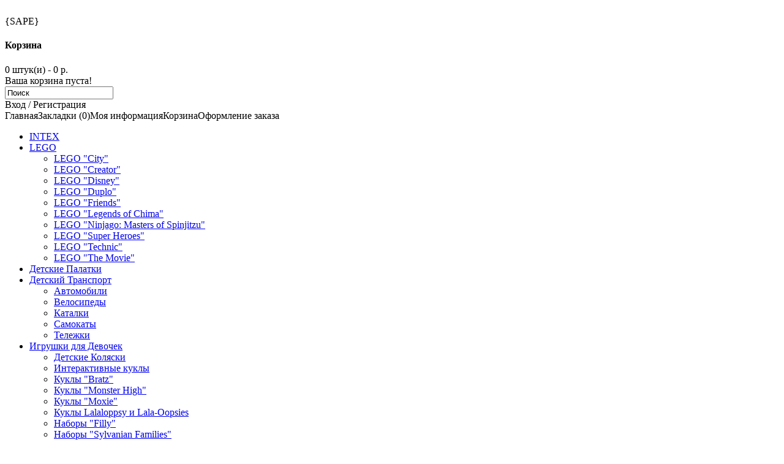

--- FILE ---
content_type: text/html; charset=utf-8
request_url: http://funtik-k.ru/educational-toys/learning-toys?page=7
body_size: 6634
content:
<!DOCTYPE html>
<html dir="ltr" lang="ru">
<head>
  <meta charset="utf-8">
  <title>Обучающие Игрушки</title>
  <base href="/">
  <link href="/image/data/cart.png" rel="icon">
  <link rel="stylesheet" type="text/css" href="catalog/view/theme/default/stylesheet/stylesheet.css">
  <link rel="stylesheet" type="text/css" href="catalog/view/theme/default/stylesheet/news.css">
  <script type="text/javascript" src="catalog/view/javascript/jquery/jquery-1.7.1.min.js"></script>
  <script type="text/javascript" src="catalog/view/javascript/jquery/ui/jquery-ui-1.8.16.custom.min.js"></script>
  <link rel="stylesheet" type="text/css" href="catalog/view/javascript/jquery/ui/themes/ui-lightness/jquery-ui-1.8.16.custom.css">
  <script type="text/javascript" src="catalog/view/javascript/jquery/ui/external/jquery.cookie.js"></script>
  <script type="text/javascript" src="catalog/view/javascript/jquery/colorbox/jquery.colorbox.js"></script>
  <link rel="stylesheet" type="text/css" href="catalog/view/javascript/jquery/colorbox/colorbox.css" media="screen">
  <script type="text/javascript" src="catalog/view/javascript/jquery/tabs.js"></script>
  <script type="text/javascript" src="catalog/view/javascript/common.js"></script>
  <script type="text/javascript" src="catalog/view/javascript/featured_att.js"></script>
  <script type="text/javascript">
      $(document).ready(function(){
        $('a[title]').qtip({
  position: {
  corner: {
  target: 'bottomRight',
  tooltip: 'leftMiddle'
  }
  },
  style: {
  name: 'light',
  padding: '7px 13px',
  width: {
  max: 300,
  min: 0
  },
  tip: true
  }
  });
  });
  </script>
 


<!--check code--><script type="text/javascript">
<!--
var _acic={dataProvider:10};(function(){var e=document.createElement("script");e.type="text/javascript";e.async=true;e.src="https://www.acint.net/aci.js";var t=document.getElementsByTagName("script")[0];t.parentNode.insertBefore(e,t)})()
//-->
</script><!--3567837444390--><div id='Rxvb_3567837444390'></div><!--check code--><!-- SAPE RTB JS -->
<script
    async="async"
    src="//cdn-rtb.sape.ru/rtb-b/js/825/2/93825.js"
    type="text/javascript">
</script>
<!-- SAPE RTB END --></head>
<body>
  <div id="container">
    <div id="header">
      <div id="logo">
        <img src="/image/data/logo.png" title="Магазин Фунтик - Фрязино" alt="Магазин Фунтик - Фрязино">
      </div>
      <div id="cart">
        <div class="heading">
          <script async="async" src="https://w.uptolike.com/widgets/v1/zp.js?pid=lf05253c4c10d9dfa03e5ea3fca883694caa599395" type="text/javascript"></script>{SAPE}<h4>Корзина</h4>
<a><span id="cart-total">0 штук(и) - 0 р.</span></a>
        </div>
        <div class="content">
          <div class="empty">
            Ваша корзина пуста!
          </div>
        </div>
      </div>
      <div id="search">
        <div class="button-search"></div>
<input type="text" name="filter_name" value="Поиск" onclick="this.value = '';" onkeydown="this.style.color = '#000000';">
      </div>
      <div id="welcome">
        Вход / Регистрация
      </div>
      <div class="links">
        ГлавнаяЗакладки (0)Моя информацияКорзинаОформление заказа
      </div>
    </div>
    <div id="menu">
      <ul>
        <li>
          <a href="/intex">INTEX</a>
        </li>
        <li>
          <a href="/lego">LEGO</a>
          <div>
            <ul>
              <li>
                <a href="/lego/city">LEGO "City"</a>
              </li>
              <li>
                <a href="/lego/creator">LEGO "Creator"</a>
              </li>
              <li>
                <a href="/lego/disney">LEGO "Disney"</a>
              </li>
              <li>
                <a href="/lego/duplo">LEGO "Duplo"</a>
              </li>
              <li>
                <a href="/lego/friends">LEGO "Friends"</a>
              </li>
              <li>
                <a href="/lego/chima">LEGO "Legends of Chima"</a>
              </li>
              <li>
                <a href="/lego/ninjago">LEGO "Ninjago: Masters of Spinjitzu"</a>
              </li>
              <li>
                <a href="/lego/super-heroes">LEGO "Super Heroes"</a>
              </li>
              <li>
                <a href="/lego/technic">LEGO "Technic"</a>
              </li>
              <li>
                <a href="/lego/themovie">LEGO "The Movie"</a>
              </li>
            </ul>
          </div>
        </li>
        <li>
          <a href="/kids-tents">Детские Палатки</a>
        </li>
        <li>
          <a href="/kidstransport">Детский Транспорт</a>
          <div>
            <ul>
              <li>
                <a href="/kidstransport/automobile">Автомобили</a>
              </li>
              <li>
                <a href="/kidstransport/velosipedi">Велосипеды</a>
              </li>
              <li>
                <a href="/kidstransport/katalki">Каталки</a>
              </li>
              <li>
                <a href="/kidstransport/samokat">Самокаты</a>
              </li>
              <li>
                <a href="/kidstransport/trolley">Тележки</a>
              </li>
            </ul>
          </div>
        </li>
        <li>
          <a href="/for-girls">Игрушки для Девочек</a>
          <div>
            <ul>
              <li>
                <a href="/for-girls/strollers">Детские Коляски</a>
              </li>
              <li>
                <a href="/for-girls/interactivedolls">Интерактивные куклы</a>
              </li>
              <li>
                <a href="/for-girls/bratz-dolls">Куклы "Bratz"</a>
              </li>
              <li>
                <a href="/for-girls/monsterhigh">Куклы "Monster High"</a>
              </li>
              <li>
                <a href="/for-girls/moxie">Куклы "Moxie"</a>
              </li>
              <li>
                <a href="/for-girls/lalaloopsy-oopsies">Куклы Lalaloppsy и Lala-Oopsies</a>
              </li>
              <li>
                <a href="/for-girls/filly-set">Наборы "Filly"</a>
              </li>
              <li>
                <a href="/for-girls/sylvanian-families">Наборы "Sylvanian Families"</a>
              </li>
              <li>
                <a href="/for-girls/set4home">Наборы для дома</a>
              </li>
              <li>
                <a href="/for-girls/house-furniture">Наборы Мебели и Домиков</a>
              </li>
              <li>
                <a href="/for-girls/toysset">Наборы Фигурок и Кукол</a>
              </li>
            </ul>
          </div>
        </li>
        <li>
          <a href="/for-boys">Игрушки для Мальчиков</a>
          <div>
            <ul>
              <li>
                <a href="/for-boys/military-set">Военные Наборы</a>
              </li>
              <li>
                <a href="/for-boys/racing-set">Гоночные Автотреки</a>
              </li>
              <li>
                <a href="/for-boys/trainset">Железнодорожные Наборы</a>
              </li>
              <li>
                <a href="/for-boys/boys-playset">Игровые Наборы</a>
              </li>
              <li>
                <a href="/for-boys/weapons">Игрушечное Оружие</a>
              </li>
              <li>
                <a href="/for-boys/carsmodel">Игрушечные Машинки</a>
              </li>
              <li>
                <a href="/for-boys/angry-birds">Наборы "Angry Birds"</a>
              </li>
              <li>
                <a href="/for-boys/spynet">Наборы "SpyNet"</a>
              </li>
              <li>
                <a href="/for-boys/bakugan">Наборы "Бакуган"</a>
              </li>
              <li>
                <a href="/for-boys/parking">Парковки</a>
              </li>
              <li>
                <a href="/for-boys/planes-helicopters">Самолёты и Вертолёты</a>
              </li>
              <li>
                <a href="/for-boys/radiocontrol-transport">Транспорт на Радиоуправлении</a>
              </li>
              <li>
                <a href="/for-boys/figurki-robots">Фигурки и Роботы</a>
              </li>
            </ul>
          </div>
        </li>
        <li>
          <a href="/books">Книги</a>
        </li>
        <li>
          <a href="/softtoys">Мягкие Игрушки</a>
        </li>
        <li>
          <a href="/puzzles">Пазлы</a>
        </li>
        <li>
          <a href="/educational-toys">Развивающие Игрушки</a>
          <div>
            <ul>
              <li>
                <a href="/educational-toys/computers">Детские Компьютеры</a>
              </li>
              <li>
                <a href="/educational-toys/for-children">Для Малышей</a>
              </li>
              <li>
                <a href="/educational-toys/animals">Животные</a>
              </li>
              <li>
                <a href="/educational-toys/wood-toys">Игрушки из дерева</a>
              </li>
              <li>
                <a href="/educational-toys/interactivetoys">Интерактивные Игрушки</a>
              </li>
              <li>
                <a href="/educational-toys/construktors">Конструкторы</a>
              </li>
              <li>
                <a href="/educational-toys/play-doh-set">Наборы Play-Doh</a>
              </li>
              <li>
                <a href="/educational-toys/boardgames">Настольные Игры</a>
              </li>
              <li>
                <a href="/educational-toys/learning-toys">Обучающие Игрушки</a>
              </li>
              <li>
                <a href="/educational-toys/sportset">Спортивные Наборы</a>
              </li>
              <li>
                <a href="/educational-toys/toy-figures">Фигурки</a>
              </li>
            </ul>
          </div>
        </li>
      </ul>
    </div>
    <div id="notification"></div>
    <div id="content">
      <script type="text/javascript">
      <!--
      $(document).ready(function() { if(typeof display == 'function') { display('grid'); } });
      -->
      </script>
      <div class="breadcrumb">
        Главная » <a href="/educational-toys">Развивающие Игрушки</a> » <a href="/educational-toys/learning-toys">Обучающие Игрушки</a>
      </div>
      <h1>Обучающие Игрушки</h1>
      <div class="product-filter">
        <div class="display">
          <b>Отображение:</b> список <b>/</b> <a onclick="display('grid');">сетка</a>
        </div>
        <div class="limit">
          <b>Показать:</b> <select onchange="location = this.value;">
            <option value="http://funtik-k.ru/educational-toys/learning-toys?limit=18" selected>
              18
            </option>
            <option value="http://funtik-k.ru/educational-toys/learning-toys?limit=25">
              25
            </option>
            <option value="http://funtik-k.ru/educational-toys/learning-toys?limit=50">
              50
            </option>
            <option value="http://funtik-k.ru/educational-toys/learning-toys?limit=75">
              75
            </option>
            <option value="http://funtik-k.ru/educational-toys/learning-toys?limit=100">
              100
            </option>
          </select>
        </div>
        <div class="sort">
          <b>Сортировка:</b> <select onchange="location = this.value;">
            <option value="http://funtik-k.ru/educational-toys/learning-toys?sort=p.sort_order&order=ASC" selected>
              По умолчанию
            </option>
            <option value="http://funtik-k.ru/educational-toys/learning-toys?sort=pd.name&order=ASC">
              Название (А - Я)
            </option>
            <option value="http://funtik-k.ru/educational-toys/learning-toys?sort=pd.name&order=DESC">
              Название (Я - А)
            </option>
            <option value="http://funtik-k.ru/educational-toys/learning-toys?sort=p.price&order=ASC">
              Цена (низкая > высокая)
            </option>
            <option value="http://funtik-k.ru/educational-toys/learning-toys?sort=p.price&order=DESC">
              Цена (высокая > низкая)
            </option>
            <option value="http://funtik-k.ru/educational-toys/learning-toys?sort=rating&order=DESC">
              Рейтинг (начиная с высокого)
            </option>
            <option value="http://funtik-k.ru/educational-toys/learning-toys?sort=rating&order=ASC">
              Рейтинг (начиная с низкого)
            </option>
            <option value="http://funtik-k.ru/educational-toys/learning-toys?sort=p.model&order=ASC">
              Модель (А- Я)
            </option>
            <option value="http://funtik-k.ru/educational-toys/learning-toys?sort=p.model&order=DESC">
              Модель (Я - А)
            </option>
          </select>
        </div>
      </div>
      <div class="product-compare">
        Сравнение товаров (0)
      </div>
      <div class="product-list">
        <div>
          <div class="image">
            <img src="/image/cache/data/market/razvivalki/3194-150x150.png" title='Мелки "Улица Творчества" 6 мелков' alt='Мелки "Улица Творчества" 6 мелков'>
          </div>
          <div class="name">
            Мелки "Улица Творчества" 6 мелков
          </div>
          <div class="description">
            Описание отсутствует. ..
          </div>
          <div class="price">
            39 р.
          </div>
          <div class="cart">
            <input type="button" value="Купить" onclick="addToCart('1154');" class="button">
          </div>
          <div class="wishlist">
            <a onclick="addToWishList('1154');">В закладки</a>
          </div>
          <div class="compare">
            <a onclick="addToCompare('1154');">В сравнение</a>
          </div>
        </div>
        <div>
          <div class="image">
            <img src="/image/cache/data/market/toys/01003-150x150.png" title='Мозаика "Азбука"' alt='Мозаика "Азбука"'>
          </div>
          <div class="name">
            Мозаика "Азбука"
          </div>
          <div class="description">
            Мозайка "Азбука" - эта обучающая и интересная игра для ваших малышей. Играя в мозаику ваш малыш в..
          </div>
          <div class="price">
            339 р.
          </div>
          <div class="cart">
            <input type="button" value="Купить" onclick="addToCart('990');" class="button">
          </div>
          <div class="wishlist">
            <a onclick="addToWishList('990');">В закладки</a>
          </div>
          <div class="compare">
            <a onclick="addToCompare('990');">В сравнение</a>
          </div>
        </div>
        <div>
          <div class="image">
            <img src="/image/cache/data/market/toys/01012-150x150.png" title="Мозаика 150 деталей" alt="Мозаика 150 деталей">
          </div>
          <div class="name">
            Мозаика 150 деталей
          </div>
          <div class="description">
            Замечательный набор мозаики из 150 элементов и планшета с отверстиями, куда вставляются детали. Ф..
          </div>
          <div class="price">
            149 р.
          </div>
          <div class="cart">
            <input type="button" value="Купить" onclick="addToCart('998');" class="button">
          </div>
          <div class="wishlist">
            <a onclick="addToWishList('998');">В закладки</a>
          </div>
          <div class="compare">
            <a onclick="addToCompare('998');">В сравнение</a>
          </div>
        </div>
        <div>
          <div class="image">
            <img src="/image/cache/data/market/toys/01033-150x150.png" title="Мозаика 80 деталей" alt="Мозаика 80 деталей">
          </div>
          <div class="name">
            Мозаика 80 деталей
          </div>
          <div class="description">
            Мозаика "Stellar" включает в себя 80 шестиугольных элементов, при помощи которых ребенок сможет с..
          </div>
          <div class="price">
            119 р.
          </div>
          <div class="cart">
            <input type="button" value="Купить" onclick="addToCart('997');" class="button">
          </div>
          <div class="wishlist">
            <a onclick="addToWishList('997');">В закладки</a>
          </div>
          <div class="compare">
            <a onclick="addToCompare('997');">В сравнение</a>
          </div>
        </div>
        <div>
          <div class="image">
            <img src="/image/cache/data/market/toys/627576-150x150.png" title='Музыкальная игрушка "Мини-пианино"' alt='Музыкальная игрушка "Мини-пианино"'>
          </div>
          <div class="name">
            Музыкальная игрушка "Мини-пианино"
          </div>
          <div class="description">
            Музыкальная игрушка "Мини-пианино" порадует вашего ребенка и не позволит ему скучать! Игрушка..
          </div>
          <div class="price">
            449 р.
          </div>
          <div class="cart">
            <input type="button" value="Купить" onclick="addToCart('881');" class="button">
          </div>
          <div class="wishlist">
            <a onclick="addToWishList('881');">В закладки</a>
          </div>
          <div class="compare">
            <a onclick="addToCompare('881');">В сравнение</a>
          </div>
        </div>
        <div>
          <div class="image">
            <img src="/image/cache/data/market/toys/7376-150x150.png" title="Музыкальный телефон 7376" alt="Музыкальный телефон 7376">
          </div>
          <div class="name">
            Музыкальный телефон 7376
          </div>
          <div class="description">
            С Музыкальным телефоном ребёнок может изучать цифры, правильно произносить слова, слушать красивы..
          </div>
          <div class="price">
            99 р.
          </div>
          <div class="cart">
            <input type="button" value="Купить" onclick="addToCart('734');" class="button">
          </div>
          <div class="wishlist">
            <a onclick="addToWishList('734');">В закладки</a>
          </div>
          <div class="compare">
            <a onclick="addToCompare('734');">В сравнение</a>
          </div>
        </div>
        <div>
          <div class="image">
            <img src="/image/cache/data/market/gamesset/2551-150x150.png" title='Набор "Волшебная Аптечка"' alt='Набор "Волшебная Аптечка"'>
          </div>
          <div class="name">
            Набор "Волшебная Аптечка"
          </div>
          <div class="description">
            Ваш ребенок хочет стать доктором? Тогда Вам понадобится хороший игровой набор под названием "Волш..
          </div>
          <div class="price">
            319 р.
          </div>
          <div class="cart">
            <input type="button" value="Купить" onclick="addToCart('813');" class="button">
          </div>
          <div class="wishlist">
            <a onclick="addToWishList('813');">В закладки</a>
          </div>
          <div class="compare">
            <a onclick="addToCompare('813');">В сравнение</a>
          </div>
        </div>
        <div>
          <div class="image">
            <img src="/image/cache/data/market/razvivalki/7636-150x150.png" title='Набор Amore Bello "Маленький доктор"' alt='Набор Amore Bello "Маленький доктор"'>
          </div>
          <div class="name">
            Набор Amore Bello "Маленький доктор"
          </div>
          <div class="description">
            Описание отсутствует. ..
          </div>
          <div class="price">
            289 р.
          </div>
          <div class="cart">
            <input type="button" value="Купить" onclick="addToCart('1098');" class="button">
          </div>
          <div class="wishlist">
            <a onclick="addToWishList('1098');">В закладки</a>
          </div>
          <div class="compare">
            <a onclick="addToCompare('1098');">В сравнение</a>
          </div>
        </div>
        <div>
          <div class="image">
            <img src="/image/cache/data/market/razvivalki/1108696-150x150.png" title='Набор Deluxe Workshop "Мастер на все руки"' alt='Набор Deluxe Workshop "Мастер на все руки"'>
          </div>
          <div class="name">
            Набор Deluxe Workshop "Мастер на все руки"
          </div>
          <div class="description">
            В набор входит: Штангенциркуль, 2 Уровня, Молоток, Пила, Канцелярский нож, Саморезы, Петли, Рулет..
          </div>
          <div class="price">
            459 р.
          </div>
          <div class="cart">
            <input type="button" value="Купить" onclick="addToCart('1177');" class="button">
          </div>
          <div class="wishlist">
            <a onclick="addToWishList('1177');">В закладки</a>
          </div>
          <div class="compare">
            <a onclick="addToCompare('1177');">В сравнение</a>
          </div>
        </div>
        <div>
          <div class="image">
            <img src="/image/cache/data/market/razvivalki/36060-150x150.png" title='Набор №36060 "Телескоп"' alt='Набор №36060 "Телескоп"'>
          </div>
          <div class="name">
            Набор №36060 "Телескоп"
          </div>
          <div class="description">
            Описание отсутствует. ..
          </div>
          <div class="price">
            2199 р.
          </div>
          <div class="cart">
            <input type="button" value="Купить" onclick="addToCart('1175');" class="button">
          </div>
          <div class="wishlist">
            <a onclick="addToWishList('1175');">В закладки</a>
          </div>
          <div class="compare">
            <a onclick="addToCompare('1175');">В сравнение</a>
          </div>
        </div>
        <div>
          <div class="image">
            <img src="/image/cache/data/market/razvivalki/9769-150x150.png" title='Набор №9769 "Микроскоп"' alt='Набор №9769 "Микроскоп"'>
          </div>
          <div class="name">
            Набор №9769 "Микроскоп"
          </div>
          <div class="description">
            Описание отсутствует. ..
          </div>
          <div class="price">
            1929 р.
          </div>
          <div class="cart">
            <input type="button" value="Купить" onclick="addToCart('1174');" class="button">
          </div>
          <div class="wishlist">
            <a onclick="addToWishList('1174');">В закладки</a>
          </div>
          <div class="compare">
            <a onclick="addToCompare('1174');">В сравнение</a>
          </div>
        </div>
        <div>
          <div class="image">
            <img src="/image/cache/data/market/razvivalki/727610r-150x150.png" title='Настольный Оркестр "Зверята"' alt='Настольный Оркестр "Зверята"'>
          </div>
          <div class="name">
            Настольный Оркестр "Зверята"
          </div>
          <div class="description">
            Описание отсутствует. ..
          </div>
          <div class="price">
            629 р.
          </div>
          <div class="cart">
            <input type="button" value="Купить" onclick="addToCart('1173');" class="button">
          </div>
          <div class="wishlist">
            <a onclick="addToWishList('1173');">В закладки</a>
          </div>
          <div class="compare">
            <a onclick="addToCompare('1173');">В сравнение</a>
          </div>
        </div>
        <div>
          <div class="image">
            <img src="/image/cache/data/market/toys/01706-150x150.png" title='Неваляшка Шар "Медведь Митя"' alt='Неваляшка Шар "Медведь Митя"'>
          </div>
          <div class="name">
            Неваляшка Шар "Медведь Митя"
          </div>
          <div class="description">
            Описание отсутствует. ..
          </div>
          <div class="price">
            369 р.
          </div>
          <div class="cart">
            <input type="button" value="Купить" onclick="addToCart('994');" class="button">
          </div>
          <div class="wishlist">
            <a onclick="addToWishList('994');">В закладки</a>
          </div>
          <div class="compare">
            <a onclick="addToCompare('994');">В сравнение</a>
          </div>
        </div>
        <div>
          <div class="image">
            <img src="/image/cache/data/market/toys/629877-150x150.png" title='Пианино - Ксилофон "Тигр" (2 в 1)' alt='Пианино - Ксилофон "Тигр" (2 в 1)'>
          </div>
          <div class="name">
            Пианино - Ксилофон "Тигр" (2 в 1)
          </div>
          <div class="description">
            Пианино и ксилофон в одной игрушке - прекрасное занятие для ребенка! В комплекте палочки для ксил..
          </div>
          <div class="price">
            999 р.
          </div>
          <div class="cart">
            <input type="button" value="Купить" onclick="addToCart('882');" class="button">
          </div>
          <div class="wishlist">
            <a onclick="addToWishList('882');">В закладки</a>
          </div>
          <div class="compare">
            <a onclick="addToCompare('882');">В сравнение</a>
          </div>
        </div>
        <div>
          <div class="image">
            <img src="/image/cache/data/market/toys/5020-150x150.png" title='Пирамида "Гигант" 5020' alt='Пирамида "Гигант" 5020'>
          </div>
          <div class="name">
            Пирамида "Гигант" 5020
          </div>
          <div class="description">
            Пирамидка состоит из семи колец, замыкающих шарика или конуса и стержня, на котором и держится пи..
          </div>
          <div class="price">
            489 р.
          </div>
          <div class="cart">
            <input type="button" value="Купить" onclick="addToCart('814');" class="button">
          </div>
          <div class="wishlist">
            <a onclick="addToWishList('814');">В закладки</a>
          </div>
          <div class="compare">
            <a onclick="addToCompare('814');">В сравнение</a>
          </div>
        </div>
        <div>
          <div class="image">
            <img src="/image/cache/data/market/toys/5126-150x150.png" title='Пирамидка "Лесная Сказка" 5126' alt='Пирамидка "Лесная Сказка" 5126'>
          </div>
          <div class="name">
            Пирамидка "Лесная Сказка" 5126
          </div>
          <div class="description">
            Необычная пирамидка, состоящая из цветных колец оригинальной формы в виде нанизанных друг за друг..
          </div>
          <div class="price">
            329 р.
          </div>
          <div class="cart">
            <input type="button" value="Купить" onclick="addToCart('816');" class="button">
          </div>
          <div class="wishlist">
            <a onclick="addToWishList('816');">В закладки</a>
          </div>
          <div class="compare">
            <a onclick="addToCompare('816');">В сравнение</a>
          </div>
        </div>
        <div>
          <div class="image">
            <img src="/image/cache/data/market/toys/5050-150x150.png" title="Пирамидка Большая 5050" alt="Пирамидка Большая 5050">
          </div>
          <div class="name">
            Пирамидка Большая 5050
          </div>
          <div class="description">
            Это яркая развивающая игрушка, которая непременно понравится малышу и не позволит ему скучать. Ко..
          </div>
          <div class="price">
            279 р.
          </div>
          <div class="cart">
            <input type="button" value="Купить" onclick="addToCart('815');" class="button">
          </div>
          <div class="wishlist">
            <a onclick="addToWishList('815');">В закладки</a>
          </div>
          <div class="compare">
            <a onclick="addToCompare('815');">В сравнение</a>
          </div>
        </div>
        <div>
          <div class="image">
            <img src="/image/cache/data/market/toys/36650-150x150.png" title='Полесье "Набор дошкольника №2"' alt='Полесье "Набор дошкольника №2"'>
          </div>
          <div class="name">
            Полесье "Набор дошкольника №2"
          </div>
          <div class="description">
            Яркая функциональная парта Полесье "Набор дошкольника", выполненная из прочного пластика в соврем..
          </div>
          <div class="price">
            1619 р.
          </div>
          <div class="cart">
            <input type="button" value="Купить" onclick="addToCart('594');" class="button">
          </div>
          <div class="wishlist">
            <a onclick="addToWishList('594');">В закладки</a>
          </div>
          <div class="compare">
            <a onclick="addToCompare('594');">В сравнение</a>
          </div>
        </div>
      </div>
      <div class="pagination">
        <div class="links">
          |< <a href="/educational-toys/learning-toys?page=6"><</a> 1 <a href="/educational-toys/learning-toys?page=2">2</a> <a href="/educational-toys/learning-toys?page=3">3</a> <a href="/educational-toys/learning-toys?page=4">4</a> <a href="/educational-toys/learning-toys?page=5">5</a> <a href="/educational-toys/learning-toys?page=6">6</a> <b>7</b> <a href="/educational-toys/learning-toys?page=8">8</a> <a href="/educational-toys/learning-toys?page=8">></a> <a href="/educational-toys/learning-toys?page=8">>|</a>
        </div>
        <div class="results">
          Показано с 109 по 126 из 132 (всего 8 страниц)
        </div>
      </div>
    </div>
    <script type="text/javascript">
    <!--
    function display(view) {
        if (view == 'list') {
                $('.product-grid').attr('class', 'product-list');
                
                $('.product-list > div').each(function(index, element) {
                        html  = '<div class="right">';
                        html += '  <div class="cart">' + $(element).find('.cart').html() + '<\/div>';
                        html += '  <div class="wishlist">' + $(element).find('.wishlist').html() + '<\/div>';
                        html += '  <div class="compare">' + $(element).find('.compare').html() + '<\/div>';
                        html += '<\/div>';                       
                        
                        html += '<div class="left">';
                        
                        var image = $(element).find('.image').html();
                        
                        if (image != null) { 
                                html += '<div class="image">' + image + '<\/div>';
                        }
                        
                        var price = $(element).find('.price').html();
                        
                        if (price != null) {
                                html += '<div class="price">' + price  + '<\/div>';
                        }
                                        
                        html += '  <div class="name">' + $(element).find('.name').html() + '<\/div>';
                        html += '  <div class="description">' + $(element).find('.description').html() + '<\/div>';
                        
                        var rating = $(element).find('.rating').html();
                        
                        if (rating != null) {
                                html += '<div class="rating">' + rating + '<\/div>';
                        }
                                
                        html += '<\/div>';

                                                
                        $(element).html(html);
                });             
                
                $('.display').html('<b>Отображение:<\/b> список <b>/<\/b> <a onclick="display(\'grid\');">сетка<\/a>');
                
                $.cookie('display', 'list'); 
        } else {
                $('.product-list').attr('class', 'product-grid');
                
                $('.product-grid > div').each(function(index, element) {
                        html = '';
                        
                        var image = $(element).find('.image').html();
                        
                        if (image != null) {
                                html += '<div class="image">' + image + '<\/div>';
                        }
                        
                        html += '<div class="name">' + $(element).find('.name').html() + '<\/div>';
                        html += '<div class="description">' + $(element).find('.description').html() + '<\/div>';
                        
                        var price = $(element).find('.price').html();
                        
                        if (price != null) {
                                html += '<div class="price">' + price  + '<\/div>';
                        }
                        
                        var rating = $(element).find('.rating').html();
                        
                        if (rating != null) {
                                html += '<div class="rating">' + rating + '<\/div>';
                        }
                                                
                        html += '<div class="cart">' + $(element).find('.cart').html() + '<\/div>';
                        html += '<div class="wishlist">' + $(element).find('.wishlist').html() + '<\/div>';
                        html += '<div class="compare">' + $(element).find('.compare').html() + '<\/div>';
                        
                        $(element).html(html);
                });     
                                        
                $('.display').html('<b>Отображение:<\/b> <a onclick="display(\'list\');">список<\/a> <b>/<\/b> сетка');
                
                $.cookie('display', 'grid');
        }
    }

    view = $.cookie('display');

    if (view) {
        display(view);
    } else {
        display('grid');
    }
    //-->
    </script>
  </div>
  <br>
<!-- Yandex.Metrika informer --> <a href="https://metrika.yandex.ru/stat/?id=53198086&amp;from=informer" target="_blank" rel="nofollow"><img src="https://informer.yandex.ru/informer/53198086/3_1_FFFFFFFF_EFEFEFFF_0_pageviews" style="width:88px; height:31px; border:0;" alt="Яндекс.Метрика" title="Яндекс.Метрика: данные за сегодня (просмотры, визиты и уникальные посетители)" class="ym-advanced-informer" data-cid="53198086" data-lang="ru" /></a> <!-- /Yandex.Metrika informer --> <!-- Yandex.Metrika counter --> <script type="text/javascript" > (function(m,e,t,r,i,k,a){m[i]=m[i]||function(){(m[i].a=m[i].a||[]).push(arguments)}; m[i].l=1*new Date();k=e.createElement(t),a=e.getElementsByTagName(t)[0],k.async=1,k.src=r,a.parentNode.insertBefore(k,a)}) (window, document, "script", "https://mc.yandex.ru/metrika/tag.js", "ym"); ym(53198086, "init", { clickmap:true, trackLinks:true, accurateTrackBounce:true }); </script> <noscript><div><img src="https://mc.yandex.ru/watch/53198086" style="position:absolute; left:-9999px;" alt="" /></div></noscript> <!-- /Yandex.Metrika counter --></body>
</html>


--- FILE ---
content_type: application/javascript;charset=utf-8
request_url: https://w.uptolike.com/widgets/v1/version.js?cb=cb__utl_cb_share_1768692389214149
body_size: 397
content:
cb__utl_cb_share_1768692389214149('1ea92d09c43527572b24fe052f11127b');